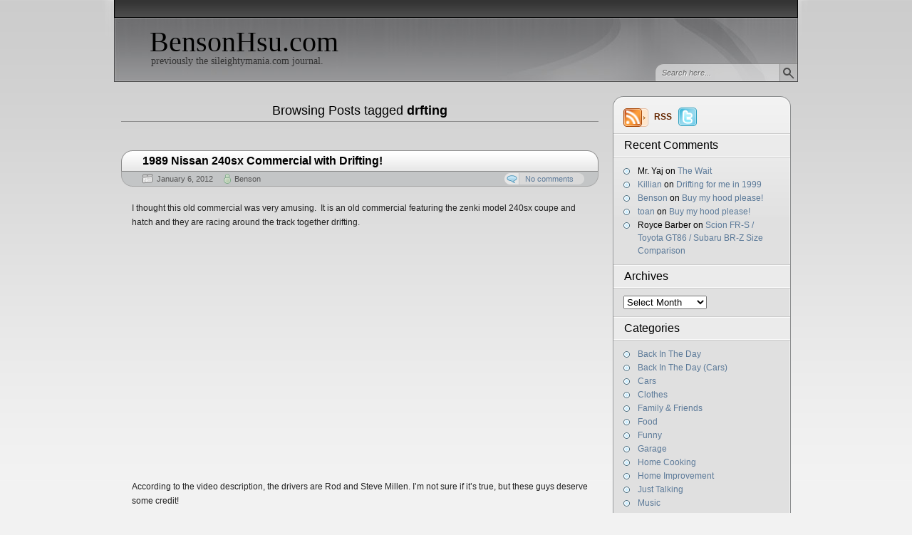

--- FILE ---
content_type: text/html; charset=UTF-8
request_url: http://blog.bensonhsu.com/tag/drfting/
body_size: 10844
content:
<!DOCTYPE HTML>
<html xmlns="http://www.w3.org/1999/xhtml" lang="en-US">
<head>
<meta charset="UTF-8" />
<title>drfting - BensonHsu.com</title><link rel="profile" href="http://gmpg.org/xfn/11" />
<link rel="alternate" type="application/rss+xml" title="BensonHsu.com RSS Feed" href="http://blog.bensonhsu.com/feed/" />
<link rel="pingback" href="http://blog.bensonhsu.com/xmlrpc.php" />
<link rel="stylesheet" href="http://blog.bensonhsu.com/wp-content/themes/arjuna-x/style.css" type="text/css" media="screen" />
<!--[if lte IE 7]><link rel="stylesheet" href="http://blog.bensonhsu.com/wp-content/themes/arjuna-x/ie7.css" type="text/css" media="screen" /><![endif]-->
<!--[if lte IE 6]>
<link rel="stylesheet" href="http://blog.bensonhsu.com/wp-content/themes/arjuna-x/ie6.css" type="text/css" media="screen" />
<script type="text/javascript" src="http://blog.bensonhsu.com/wp-content/themes/arjuna-x/ie6.js"></script>
<![endif]-->
<style type="text/css">.contentWrapper .contentArea {width:670px;}.contentWrapper .sidebarsRight {width:250px;}.contentWrapper .sidebarsRight .sidebarLeft, .contentWrapper .sidebarsRight .sidebarRight {width:100px;}</style><meta name='robots' content='max-image-preview:large' />
<script type="text/javascript" id="wpp-js" src="http://blog.bensonhsu.com/wp-content/plugins/wordpress-popular-posts/assets/js/wpp.min.js" data-sampling="0" data-sampling-rate="100" data-api-url="http://blog.bensonhsu.com/wp-json/wordpress-popular-posts" data-post-id="0" data-token="16516fd97f" data-lang="0" data-debug="0"></script>
<link rel='dns-prefetch' href='//secure.gravatar.com' />
<link rel='dns-prefetch' href='//stats.wp.com' />
<link rel='dns-prefetch' href='//v0.wordpress.com' />
<link rel='dns-prefetch' href='//jetpack.wordpress.com' />
<link rel='dns-prefetch' href='//s0.wp.com' />
<link rel='dns-prefetch' href='//public-api.wordpress.com' />
<link rel='dns-prefetch' href='//0.gravatar.com' />
<link rel='dns-prefetch' href='//1.gravatar.com' />
<link rel='dns-prefetch' href='//2.gravatar.com' />
<link rel='preconnect' href='//i0.wp.com' />
<link rel="alternate" type="application/rss+xml" title="BensonHsu.com &raquo; Feed" href="http://blog.bensonhsu.com/feed/" />
<link rel="alternate" type="application/rss+xml" title="BensonHsu.com &raquo; Comments Feed" href="http://blog.bensonhsu.com/comments/feed/" />
<link rel="alternate" type="application/rss+xml" title="BensonHsu.com &raquo; drfting Tag Feed" href="http://blog.bensonhsu.com/tag/drfting/feed/" />
<script type="text/javascript">
/* <![CDATA[ */
window._wpemojiSettings = {"baseUrl":"https:\/\/s.w.org\/images\/core\/emoji\/15.0.3\/72x72\/","ext":".png","svgUrl":"https:\/\/s.w.org\/images\/core\/emoji\/15.0.3\/svg\/","svgExt":".svg","source":{"concatemoji":"http:\/\/blog.bensonhsu.com\/wp-includes\/js\/wp-emoji-release.min.js?ver=6.6.4"}};
/*! This file is auto-generated */
!function(i,n){var o,s,e;function c(e){try{var t={supportTests:e,timestamp:(new Date).valueOf()};sessionStorage.setItem(o,JSON.stringify(t))}catch(e){}}function p(e,t,n){e.clearRect(0,0,e.canvas.width,e.canvas.height),e.fillText(t,0,0);var t=new Uint32Array(e.getImageData(0,0,e.canvas.width,e.canvas.height).data),r=(e.clearRect(0,0,e.canvas.width,e.canvas.height),e.fillText(n,0,0),new Uint32Array(e.getImageData(0,0,e.canvas.width,e.canvas.height).data));return t.every(function(e,t){return e===r[t]})}function u(e,t,n){switch(t){case"flag":return n(e,"\ud83c\udff3\ufe0f\u200d\u26a7\ufe0f","\ud83c\udff3\ufe0f\u200b\u26a7\ufe0f")?!1:!n(e,"\ud83c\uddfa\ud83c\uddf3","\ud83c\uddfa\u200b\ud83c\uddf3")&&!n(e,"\ud83c\udff4\udb40\udc67\udb40\udc62\udb40\udc65\udb40\udc6e\udb40\udc67\udb40\udc7f","\ud83c\udff4\u200b\udb40\udc67\u200b\udb40\udc62\u200b\udb40\udc65\u200b\udb40\udc6e\u200b\udb40\udc67\u200b\udb40\udc7f");case"emoji":return!n(e,"\ud83d\udc26\u200d\u2b1b","\ud83d\udc26\u200b\u2b1b")}return!1}function f(e,t,n){var r="undefined"!=typeof WorkerGlobalScope&&self instanceof WorkerGlobalScope?new OffscreenCanvas(300,150):i.createElement("canvas"),a=r.getContext("2d",{willReadFrequently:!0}),o=(a.textBaseline="top",a.font="600 32px Arial",{});return e.forEach(function(e){o[e]=t(a,e,n)}),o}function t(e){var t=i.createElement("script");t.src=e,t.defer=!0,i.head.appendChild(t)}"undefined"!=typeof Promise&&(o="wpEmojiSettingsSupports",s=["flag","emoji"],n.supports={everything:!0,everythingExceptFlag:!0},e=new Promise(function(e){i.addEventListener("DOMContentLoaded",e,{once:!0})}),new Promise(function(t){var n=function(){try{var e=JSON.parse(sessionStorage.getItem(o));if("object"==typeof e&&"number"==typeof e.timestamp&&(new Date).valueOf()<e.timestamp+604800&&"object"==typeof e.supportTests)return e.supportTests}catch(e){}return null}();if(!n){if("undefined"!=typeof Worker&&"undefined"!=typeof OffscreenCanvas&&"undefined"!=typeof URL&&URL.createObjectURL&&"undefined"!=typeof Blob)try{var e="postMessage("+f.toString()+"("+[JSON.stringify(s),u.toString(),p.toString()].join(",")+"));",r=new Blob([e],{type:"text/javascript"}),a=new Worker(URL.createObjectURL(r),{name:"wpTestEmojiSupports"});return void(a.onmessage=function(e){c(n=e.data),a.terminate(),t(n)})}catch(e){}c(n=f(s,u,p))}t(n)}).then(function(e){for(var t in e)n.supports[t]=e[t],n.supports.everything=n.supports.everything&&n.supports[t],"flag"!==t&&(n.supports.everythingExceptFlag=n.supports.everythingExceptFlag&&n.supports[t]);n.supports.everythingExceptFlag=n.supports.everythingExceptFlag&&!n.supports.flag,n.DOMReady=!1,n.readyCallback=function(){n.DOMReady=!0}}).then(function(){return e}).then(function(){var e;n.supports.everything||(n.readyCallback(),(e=n.source||{}).concatemoji?t(e.concatemoji):e.wpemoji&&e.twemoji&&(t(e.twemoji),t(e.wpemoji)))}))}((window,document),window._wpemojiSettings);
/* ]]> */
</script>
<style id='wp-emoji-styles-inline-css' type='text/css'>

	img.wp-smiley, img.emoji {
		display: inline !important;
		border: none !important;
		box-shadow: none !important;
		height: 1em !important;
		width: 1em !important;
		margin: 0 0.07em !important;
		vertical-align: -0.1em !important;
		background: none !important;
		padding: 0 !important;
	}
</style>
<link rel='stylesheet' id='wp-block-library-css' href='http://blog.bensonhsu.com/wp-includes/css/dist/block-library/style.min.css?ver=6.6.4' type='text/css' media='all' />
<link rel='stylesheet' id='mediaelement-css' href='http://blog.bensonhsu.com/wp-includes/js/mediaelement/mediaelementplayer-legacy.min.css?ver=4.2.17' type='text/css' media='all' />
<link rel='stylesheet' id='wp-mediaelement-css' href='http://blog.bensonhsu.com/wp-includes/js/mediaelement/wp-mediaelement.min.css?ver=6.6.4' type='text/css' media='all' />
<style id='jetpack-sharing-buttons-style-inline-css' type='text/css'>
.jetpack-sharing-buttons__services-list{display:flex;flex-direction:row;flex-wrap:wrap;gap:0;list-style-type:none;margin:5px;padding:0}.jetpack-sharing-buttons__services-list.has-small-icon-size{font-size:12px}.jetpack-sharing-buttons__services-list.has-normal-icon-size{font-size:16px}.jetpack-sharing-buttons__services-list.has-large-icon-size{font-size:24px}.jetpack-sharing-buttons__services-list.has-huge-icon-size{font-size:36px}@media print{.jetpack-sharing-buttons__services-list{display:none!important}}.editor-styles-wrapper .wp-block-jetpack-sharing-buttons{gap:0;padding-inline-start:0}ul.jetpack-sharing-buttons__services-list.has-background{padding:1.25em 2.375em}
</style>
<style id='classic-theme-styles-inline-css' type='text/css'>
/*! This file is auto-generated */
.wp-block-button__link{color:#fff;background-color:#32373c;border-radius:9999px;box-shadow:none;text-decoration:none;padding:calc(.667em + 2px) calc(1.333em + 2px);font-size:1.125em}.wp-block-file__button{background:#32373c;color:#fff;text-decoration:none}
</style>
<style id='global-styles-inline-css' type='text/css'>
:root{--wp--preset--aspect-ratio--square: 1;--wp--preset--aspect-ratio--4-3: 4/3;--wp--preset--aspect-ratio--3-4: 3/4;--wp--preset--aspect-ratio--3-2: 3/2;--wp--preset--aspect-ratio--2-3: 2/3;--wp--preset--aspect-ratio--16-9: 16/9;--wp--preset--aspect-ratio--9-16: 9/16;--wp--preset--color--black: #000000;--wp--preset--color--cyan-bluish-gray: #abb8c3;--wp--preset--color--white: #ffffff;--wp--preset--color--pale-pink: #f78da7;--wp--preset--color--vivid-red: #cf2e2e;--wp--preset--color--luminous-vivid-orange: #ff6900;--wp--preset--color--luminous-vivid-amber: #fcb900;--wp--preset--color--light-green-cyan: #7bdcb5;--wp--preset--color--vivid-green-cyan: #00d084;--wp--preset--color--pale-cyan-blue: #8ed1fc;--wp--preset--color--vivid-cyan-blue: #0693e3;--wp--preset--color--vivid-purple: #9b51e0;--wp--preset--gradient--vivid-cyan-blue-to-vivid-purple: linear-gradient(135deg,rgba(6,147,227,1) 0%,rgb(155,81,224) 100%);--wp--preset--gradient--light-green-cyan-to-vivid-green-cyan: linear-gradient(135deg,rgb(122,220,180) 0%,rgb(0,208,130) 100%);--wp--preset--gradient--luminous-vivid-amber-to-luminous-vivid-orange: linear-gradient(135deg,rgba(252,185,0,1) 0%,rgba(255,105,0,1) 100%);--wp--preset--gradient--luminous-vivid-orange-to-vivid-red: linear-gradient(135deg,rgba(255,105,0,1) 0%,rgb(207,46,46) 100%);--wp--preset--gradient--very-light-gray-to-cyan-bluish-gray: linear-gradient(135deg,rgb(238,238,238) 0%,rgb(169,184,195) 100%);--wp--preset--gradient--cool-to-warm-spectrum: linear-gradient(135deg,rgb(74,234,220) 0%,rgb(151,120,209) 20%,rgb(207,42,186) 40%,rgb(238,44,130) 60%,rgb(251,105,98) 80%,rgb(254,248,76) 100%);--wp--preset--gradient--blush-light-purple: linear-gradient(135deg,rgb(255,206,236) 0%,rgb(152,150,240) 100%);--wp--preset--gradient--blush-bordeaux: linear-gradient(135deg,rgb(254,205,165) 0%,rgb(254,45,45) 50%,rgb(107,0,62) 100%);--wp--preset--gradient--luminous-dusk: linear-gradient(135deg,rgb(255,203,112) 0%,rgb(199,81,192) 50%,rgb(65,88,208) 100%);--wp--preset--gradient--pale-ocean: linear-gradient(135deg,rgb(255,245,203) 0%,rgb(182,227,212) 50%,rgb(51,167,181) 100%);--wp--preset--gradient--electric-grass: linear-gradient(135deg,rgb(202,248,128) 0%,rgb(113,206,126) 100%);--wp--preset--gradient--midnight: linear-gradient(135deg,rgb(2,3,129) 0%,rgb(40,116,252) 100%);--wp--preset--font-size--small: 13px;--wp--preset--font-size--medium: 20px;--wp--preset--font-size--large: 36px;--wp--preset--font-size--x-large: 42px;--wp--preset--spacing--20: 0.44rem;--wp--preset--spacing--30: 0.67rem;--wp--preset--spacing--40: 1rem;--wp--preset--spacing--50: 1.5rem;--wp--preset--spacing--60: 2.25rem;--wp--preset--spacing--70: 3.38rem;--wp--preset--spacing--80: 5.06rem;--wp--preset--shadow--natural: 6px 6px 9px rgba(0, 0, 0, 0.2);--wp--preset--shadow--deep: 12px 12px 50px rgba(0, 0, 0, 0.4);--wp--preset--shadow--sharp: 6px 6px 0px rgba(0, 0, 0, 0.2);--wp--preset--shadow--outlined: 6px 6px 0px -3px rgba(255, 255, 255, 1), 6px 6px rgba(0, 0, 0, 1);--wp--preset--shadow--crisp: 6px 6px 0px rgba(0, 0, 0, 1);}:where(.is-layout-flex){gap: 0.5em;}:where(.is-layout-grid){gap: 0.5em;}body .is-layout-flex{display: flex;}.is-layout-flex{flex-wrap: wrap;align-items: center;}.is-layout-flex > :is(*, div){margin: 0;}body .is-layout-grid{display: grid;}.is-layout-grid > :is(*, div){margin: 0;}:where(.wp-block-columns.is-layout-flex){gap: 2em;}:where(.wp-block-columns.is-layout-grid){gap: 2em;}:where(.wp-block-post-template.is-layout-flex){gap: 1.25em;}:where(.wp-block-post-template.is-layout-grid){gap: 1.25em;}.has-black-color{color: var(--wp--preset--color--black) !important;}.has-cyan-bluish-gray-color{color: var(--wp--preset--color--cyan-bluish-gray) !important;}.has-white-color{color: var(--wp--preset--color--white) !important;}.has-pale-pink-color{color: var(--wp--preset--color--pale-pink) !important;}.has-vivid-red-color{color: var(--wp--preset--color--vivid-red) !important;}.has-luminous-vivid-orange-color{color: var(--wp--preset--color--luminous-vivid-orange) !important;}.has-luminous-vivid-amber-color{color: var(--wp--preset--color--luminous-vivid-amber) !important;}.has-light-green-cyan-color{color: var(--wp--preset--color--light-green-cyan) !important;}.has-vivid-green-cyan-color{color: var(--wp--preset--color--vivid-green-cyan) !important;}.has-pale-cyan-blue-color{color: var(--wp--preset--color--pale-cyan-blue) !important;}.has-vivid-cyan-blue-color{color: var(--wp--preset--color--vivid-cyan-blue) !important;}.has-vivid-purple-color{color: var(--wp--preset--color--vivid-purple) !important;}.has-black-background-color{background-color: var(--wp--preset--color--black) !important;}.has-cyan-bluish-gray-background-color{background-color: var(--wp--preset--color--cyan-bluish-gray) !important;}.has-white-background-color{background-color: var(--wp--preset--color--white) !important;}.has-pale-pink-background-color{background-color: var(--wp--preset--color--pale-pink) !important;}.has-vivid-red-background-color{background-color: var(--wp--preset--color--vivid-red) !important;}.has-luminous-vivid-orange-background-color{background-color: var(--wp--preset--color--luminous-vivid-orange) !important;}.has-luminous-vivid-amber-background-color{background-color: var(--wp--preset--color--luminous-vivid-amber) !important;}.has-light-green-cyan-background-color{background-color: var(--wp--preset--color--light-green-cyan) !important;}.has-vivid-green-cyan-background-color{background-color: var(--wp--preset--color--vivid-green-cyan) !important;}.has-pale-cyan-blue-background-color{background-color: var(--wp--preset--color--pale-cyan-blue) !important;}.has-vivid-cyan-blue-background-color{background-color: var(--wp--preset--color--vivid-cyan-blue) !important;}.has-vivid-purple-background-color{background-color: var(--wp--preset--color--vivid-purple) !important;}.has-black-border-color{border-color: var(--wp--preset--color--black) !important;}.has-cyan-bluish-gray-border-color{border-color: var(--wp--preset--color--cyan-bluish-gray) !important;}.has-white-border-color{border-color: var(--wp--preset--color--white) !important;}.has-pale-pink-border-color{border-color: var(--wp--preset--color--pale-pink) !important;}.has-vivid-red-border-color{border-color: var(--wp--preset--color--vivid-red) !important;}.has-luminous-vivid-orange-border-color{border-color: var(--wp--preset--color--luminous-vivid-orange) !important;}.has-luminous-vivid-amber-border-color{border-color: var(--wp--preset--color--luminous-vivid-amber) !important;}.has-light-green-cyan-border-color{border-color: var(--wp--preset--color--light-green-cyan) !important;}.has-vivid-green-cyan-border-color{border-color: var(--wp--preset--color--vivid-green-cyan) !important;}.has-pale-cyan-blue-border-color{border-color: var(--wp--preset--color--pale-cyan-blue) !important;}.has-vivid-cyan-blue-border-color{border-color: var(--wp--preset--color--vivid-cyan-blue) !important;}.has-vivid-purple-border-color{border-color: var(--wp--preset--color--vivid-purple) !important;}.has-vivid-cyan-blue-to-vivid-purple-gradient-background{background: var(--wp--preset--gradient--vivid-cyan-blue-to-vivid-purple) !important;}.has-light-green-cyan-to-vivid-green-cyan-gradient-background{background: var(--wp--preset--gradient--light-green-cyan-to-vivid-green-cyan) !important;}.has-luminous-vivid-amber-to-luminous-vivid-orange-gradient-background{background: var(--wp--preset--gradient--luminous-vivid-amber-to-luminous-vivid-orange) !important;}.has-luminous-vivid-orange-to-vivid-red-gradient-background{background: var(--wp--preset--gradient--luminous-vivid-orange-to-vivid-red) !important;}.has-very-light-gray-to-cyan-bluish-gray-gradient-background{background: var(--wp--preset--gradient--very-light-gray-to-cyan-bluish-gray) !important;}.has-cool-to-warm-spectrum-gradient-background{background: var(--wp--preset--gradient--cool-to-warm-spectrum) !important;}.has-blush-light-purple-gradient-background{background: var(--wp--preset--gradient--blush-light-purple) !important;}.has-blush-bordeaux-gradient-background{background: var(--wp--preset--gradient--blush-bordeaux) !important;}.has-luminous-dusk-gradient-background{background: var(--wp--preset--gradient--luminous-dusk) !important;}.has-pale-ocean-gradient-background{background: var(--wp--preset--gradient--pale-ocean) !important;}.has-electric-grass-gradient-background{background: var(--wp--preset--gradient--electric-grass) !important;}.has-midnight-gradient-background{background: var(--wp--preset--gradient--midnight) !important;}.has-small-font-size{font-size: var(--wp--preset--font-size--small) !important;}.has-medium-font-size{font-size: var(--wp--preset--font-size--medium) !important;}.has-large-font-size{font-size: var(--wp--preset--font-size--large) !important;}.has-x-large-font-size{font-size: var(--wp--preset--font-size--x-large) !important;}
:where(.wp-block-post-template.is-layout-flex){gap: 1.25em;}:where(.wp-block-post-template.is-layout-grid){gap: 1.25em;}
:where(.wp-block-columns.is-layout-flex){gap: 2em;}:where(.wp-block-columns.is-layout-grid){gap: 2em;}
:root :where(.wp-block-pullquote){font-size: 1.5em;line-height: 1.6;}
</style>
<link rel='stylesheet' id='wp-pagenavi-css' href='http://blog.bensonhsu.com/wp-content/themes/arjuna-x/pagenavi-css.css?ver=2.70' type='text/css' media='all' />
<link rel='stylesheet' id='wordpress-popular-posts-css-css' href='http://blog.bensonhsu.com/wp-content/plugins/wordpress-popular-posts/assets/css/wpp.css?ver=7.0.1' type='text/css' media='all' />
<link rel='stylesheet' id='slb_core-css' href='http://blog.bensonhsu.com/wp-content/plugins/simple-lightbox/client/css/app.css?ver=2.9.3' type='text/css' media='all' />
<link rel='stylesheet' id='sharedaddy-css' href='http://blog.bensonhsu.com/wp-content/plugins/jetpack/modules/sharedaddy/sharing.css?ver=14.5' type='text/css' media='all' />
<link rel='stylesheet' id='social-logos-css' href='http://blog.bensonhsu.com/wp-content/plugins/jetpack/_inc/social-logos/social-logos.min.css?ver=14.5' type='text/css' media='all' />
<script type="text/javascript" src="http://blog.bensonhsu.com/wp-includes/js/jquery/jquery.min.js?ver=3.7.1" id="jquery-core-js"></script>
<script type="text/javascript" src="http://blog.bensonhsu.com/wp-includes/js/jquery/jquery-migrate.min.js?ver=3.4.1" id="jquery-migrate-js"></script>
<script type="text/javascript" src="http://blog.bensonhsu.com/wp-content/themes/arjuna-x/default.js?ver=6.6.4" id="arjuna_default-js"></script>
<link rel="https://api.w.org/" href="http://blog.bensonhsu.com/wp-json/" /><link rel="alternate" title="JSON" type="application/json" href="http://blog.bensonhsu.com/wp-json/wp/v2/tags/131" /><link rel="EditURI" type="application/rsd+xml" title="RSD" href="http://blog.bensonhsu.com/xmlrpc.php?rsd" />
<meta name="generator" content="WordPress 6.6.4" />
	<style>img#wpstats{display:none}</style>
		            <style id="wpp-loading-animation-styles">@-webkit-keyframes bgslide{from{background-position-x:0}to{background-position-x:-200%}}@keyframes bgslide{from{background-position-x:0}to{background-position-x:-200%}}.wpp-widget-block-placeholder,.wpp-shortcode-placeholder{margin:0 auto;width:60px;height:3px;background:#dd3737;background:linear-gradient(90deg,#dd3737 0%,#571313 10%,#dd3737 100%);background-size:200% auto;border-radius:3px;-webkit-animation:bgslide 1s infinite linear;animation:bgslide 1s infinite linear}</style>
            <style data-context="foundation-flickity-css">/*! Flickity v2.0.2
http://flickity.metafizzy.co
---------------------------------------------- */.flickity-enabled{position:relative}.flickity-enabled:focus{outline:0}.flickity-viewport{overflow:hidden;position:relative;height:100%}.flickity-slider{position:absolute;width:100%;height:100%}.flickity-enabled.is-draggable{-webkit-tap-highlight-color:transparent;tap-highlight-color:transparent;-webkit-user-select:none;-moz-user-select:none;-ms-user-select:none;user-select:none}.flickity-enabled.is-draggable .flickity-viewport{cursor:move;cursor:-webkit-grab;cursor:grab}.flickity-enabled.is-draggable .flickity-viewport.is-pointer-down{cursor:-webkit-grabbing;cursor:grabbing}.flickity-prev-next-button{position:absolute;top:50%;width:44px;height:44px;border:none;border-radius:50%;background:#fff;background:hsla(0,0%,100%,.75);cursor:pointer;-webkit-transform:translateY(-50%);transform:translateY(-50%)}.flickity-prev-next-button:hover{background:#fff}.flickity-prev-next-button:focus{outline:0;box-shadow:0 0 0 5px #09f}.flickity-prev-next-button:active{opacity:.6}.flickity-prev-next-button.previous{left:10px}.flickity-prev-next-button.next{right:10px}.flickity-rtl .flickity-prev-next-button.previous{left:auto;right:10px}.flickity-rtl .flickity-prev-next-button.next{right:auto;left:10px}.flickity-prev-next-button:disabled{opacity:.3;cursor:auto}.flickity-prev-next-button svg{position:absolute;left:20%;top:20%;width:60%;height:60%}.flickity-prev-next-button .arrow{fill:#333}.flickity-page-dots{position:absolute;width:100%;bottom:-25px;padding:0;margin:0;list-style:none;text-align:center;line-height:1}.flickity-rtl .flickity-page-dots{direction:rtl}.flickity-page-dots .dot{display:inline-block;width:10px;height:10px;margin:0 8px;background:#333;border-radius:50%;opacity:.25;cursor:pointer}.flickity-page-dots .dot.is-selected{opacity:1}</style><style data-context="foundation-slideout-css">.slideout-menu{position:fixed;left:0;top:0;bottom:0;right:auto;z-index:0;width:256px;overflow-y:auto;-webkit-overflow-scrolling:touch;display:none}.slideout-menu.pushit-right{left:auto;right:0}.slideout-panel{position:relative;z-index:1;will-change:transform}.slideout-open,.slideout-open .slideout-panel,.slideout-open body{overflow:hidden}.slideout-open .slideout-menu{display:block}.pushit{display:none}</style><style type="text/css">.recentcomments a{display:inline !important;padding:0 !important;margin:0 !important;}</style>
<!-- Jetpack Open Graph Tags -->
<meta property="og:type" content="website" />
<meta property="og:title" content="drfting &#8211; BensonHsu.com" />
<meta property="og:url" content="http://blog.bensonhsu.com/tag/drfting/" />
<meta property="og:site_name" content="BensonHsu.com" />
<meta property="og:image" content="https://s0.wp.com/i/blank.jpg" />
<meta property="og:image:alt" content="" />
<meta property="og:locale" content="en_US" />

<!-- End Jetpack Open Graph Tags -->
<style>.ios7.web-app-mode.has-fixed header{ background-color: rgba(3,122,221,.88);}</style></head>

<body class="archive tag tag-drfting tag-131 gradient_gray"><a id="skipToPosts" href="#contentArea">Skip to posts</a>
<!--[if lte IE 6]>
<div class="IENotice">This browser is outdated. Please <a href="http://www.microsoft.com/windows/internet-explorer/default.aspx">upgrade</a> your browser to enjoy this website to its fullest extent.</div>
<![endif]-->
<div class="pageContainer">
	<div class="header">
	<div class="headerBG"></div>
		<div class="headerMenu1">
		<div id="headerMenu1"></div>
		<span class="clear"></span>
	</div>
		<div class="headerMain header_darkGray">
			<h1><a href="http://blog.bensonhsu.com">BensonHsu.com</a></h1>
		<span>previously the sileightymania.com journal.</span>
		
	<div class="headerSearch headerSearchBottom">	<form method="get" action="http://blog.bensonhsu.com/">
		<input type="text" class="searchQuery searchQueryIA" id="searchQuery" value="Search here..." name="s" />
		<input type="submit" class="searchButton" value="Find" />
	</form>
</div>
</div>			<div class="headerMenu2 headerMenu2DS"><div class="helper"></div>
		<span class="clear"></span>
</div>	</div>
	<div class="contentWrapper RS">
		




<div class="sidebars sidebarsRight">
	<div class="t"><div></div></div>
	<div class="i"><div class="i2"><div class="c">
		<div class="sidebarIcons">
	<div class="rssBtnExtended"><a class="primary" href="http://blog.bensonhsu.com/feed/"></a><div class="extended" id="rss-extended"><ul><li><a href="http://blog.bensonhsu.com/feed/">Latest Posts</a></li><li><a href="http://blog.bensonhsu.com/comments/feed/">Latest Comments</a></li></ul></div>RSS</div>	<a class="twitterBtn" href="http://twitter.com/benson_hsu"></a>		</div>		<div>
		<div id="recent-comments-4" class="sidebarBox widget_recent_comments"><h4><span>Recent Comments</span></h4><ul id="recentcomments"><li class="recentcomments"><span class="comment-author-link">Mr. Yaj</span> on <a href="http://blog.bensonhsu.com/2008/07/25/the-wait/comment-page-1/#comment-2003">The Wait</a></li><li class="recentcomments"><span class="comment-author-link"><a href="http://teamtekno.wordpress.com" class="url" rel="ugc external nofollow">Killian</a></span> on <a href="http://blog.bensonhsu.com/2008/02/08/drifting-for-me-in-1999/comment-page-1/#comment-1685">Drifting for me in 1999</a></li><li class="recentcomments"><span class="comment-author-link"><a href="http://www.bensonhsu.com" class="url" rel="ugc external nofollow">Benson</a></span> on <a href="http://blog.bensonhsu.com/2012/01/08/buy-my-hood-please/comment-page-1/#comment-1666">Buy my hood please!</a></li><li class="recentcomments"><span class="comment-author-link"><a href="http://d3m14n.com" class="url" rel="ugc external nofollow">toan</a></span> on <a href="http://blog.bensonhsu.com/2012/01/08/buy-my-hood-please/comment-page-1/#comment-1665">Buy my hood please!</a></li><li class="recentcomments"><span class="comment-author-link">Royce Barber</span> on <a href="http://blog.bensonhsu.com/2011/11/30/scion-fr-s-toyota-gt86-subaru-br-z-size-comparison/comment-page-1/#comment-1659">Scion FR-S / Toyota GT86 / Subaru BR-Z Size Comparison</a></li></ul></div><div id="archives-4" class="sidebarBox widget_archive"><h4><span>Archives</span></h4>		<label class="screen-reader-text" for="archives-dropdown-4">Archives</label>
		<select id="archives-dropdown-4" name="archive-dropdown">
			
			<option value="">Select Month</option>
				<option value='http://blog.bensonhsu.com/2012/04/'> April 2012 </option>
	<option value='http://blog.bensonhsu.com/2012/01/'> January 2012 </option>
	<option value='http://blog.bensonhsu.com/2011/12/'> December 2011 </option>
	<option value='http://blog.bensonhsu.com/2011/11/'> November 2011 </option>
	<option value='http://blog.bensonhsu.com/2011/10/'> October 2011 </option>
	<option value='http://blog.bensonhsu.com/2011/09/'> September 2011 </option>
	<option value='http://blog.bensonhsu.com/2011/08/'> August 2011 </option>
	<option value='http://blog.bensonhsu.com/2011/07/'> July 2011 </option>
	<option value='http://blog.bensonhsu.com/2011/05/'> May 2011 </option>
	<option value='http://blog.bensonhsu.com/2011/04/'> April 2011 </option>
	<option value='http://blog.bensonhsu.com/2011/03/'> March 2011 </option>
	<option value='http://blog.bensonhsu.com/2011/02/'> February 2011 </option>
	<option value='http://blog.bensonhsu.com/2011/01/'> January 2011 </option>
	<option value='http://blog.bensonhsu.com/2010/12/'> December 2010 </option>
	<option value='http://blog.bensonhsu.com/2010/11/'> November 2010 </option>
	<option value='http://blog.bensonhsu.com/2010/10/'> October 2010 </option>
	<option value='http://blog.bensonhsu.com/2010/09/'> September 2010 </option>
	<option value='http://blog.bensonhsu.com/2010/08/'> August 2010 </option>
	<option value='http://blog.bensonhsu.com/2010/07/'> July 2010 </option>
	<option value='http://blog.bensonhsu.com/2010/06/'> June 2010 </option>
	<option value='http://blog.bensonhsu.com/2010/05/'> May 2010 </option>
	<option value='http://blog.bensonhsu.com/2010/04/'> April 2010 </option>
	<option value='http://blog.bensonhsu.com/2010/03/'> March 2010 </option>
	<option value='http://blog.bensonhsu.com/2010/02/'> February 2010 </option>
	<option value='http://blog.bensonhsu.com/2010/01/'> January 2010 </option>
	<option value='http://blog.bensonhsu.com/2009/12/'> December 2009 </option>
	<option value='http://blog.bensonhsu.com/2009/11/'> November 2009 </option>
	<option value='http://blog.bensonhsu.com/2009/10/'> October 2009 </option>
	<option value='http://blog.bensonhsu.com/2009/09/'> September 2009 </option>
	<option value='http://blog.bensonhsu.com/2009/08/'> August 2009 </option>
	<option value='http://blog.bensonhsu.com/2009/07/'> July 2009 </option>
	<option value='http://blog.bensonhsu.com/2009/06/'> June 2009 </option>
	<option value='http://blog.bensonhsu.com/2009/05/'> May 2009 </option>
	<option value='http://blog.bensonhsu.com/2009/04/'> April 2009 </option>
	<option value='http://blog.bensonhsu.com/2009/03/'> March 2009 </option>
	<option value='http://blog.bensonhsu.com/2009/02/'> February 2009 </option>
	<option value='http://blog.bensonhsu.com/2009/01/'> January 2009 </option>
	<option value='http://blog.bensonhsu.com/2008/12/'> December 2008 </option>
	<option value='http://blog.bensonhsu.com/2008/11/'> November 2008 </option>
	<option value='http://blog.bensonhsu.com/2008/10/'> October 2008 </option>
	<option value='http://blog.bensonhsu.com/2008/09/'> September 2008 </option>
	<option value='http://blog.bensonhsu.com/2008/08/'> August 2008 </option>
	<option value='http://blog.bensonhsu.com/2008/07/'> July 2008 </option>
	<option value='http://blog.bensonhsu.com/2008/06/'> June 2008 </option>
	<option value='http://blog.bensonhsu.com/2008/05/'> May 2008 </option>
	<option value='http://blog.bensonhsu.com/2008/04/'> April 2008 </option>
	<option value='http://blog.bensonhsu.com/2008/03/'> March 2008 </option>
	<option value='http://blog.bensonhsu.com/2008/02/'> February 2008 </option>
	<option value='http://blog.bensonhsu.com/2008/01/'> January 2008 </option>
	<option value='http://blog.bensonhsu.com/2007/12/'> December 2007 </option>
	<option value='http://blog.bensonhsu.com/2007/11/'> November 2007 </option>
	<option value='http://blog.bensonhsu.com/2007/04/'> April 2007 </option>
	<option value='http://blog.bensonhsu.com/2007/03/'> March 2007 </option>
	<option value='http://blog.bensonhsu.com/2007/02/'> February 2007 </option>
	<option value='http://blog.bensonhsu.com/2007/01/'> January 2007 </option>
	<option value='http://blog.bensonhsu.com/2006/12/'> December 2006 </option>
	<option value='http://blog.bensonhsu.com/2006/10/'> October 2006 </option>
	<option value='http://blog.bensonhsu.com/2006/09/'> September 2006 </option>
	<option value='http://blog.bensonhsu.com/2006/03/'> March 2006 </option>
	<option value='http://blog.bensonhsu.com/2006/02/'> February 2006 </option>
	<option value='http://blog.bensonhsu.com/2005/12/'> December 2005 </option>
	<option value='http://blog.bensonhsu.com/2005/11/'> November 2005 </option>
	<option value='http://blog.bensonhsu.com/2005/10/'> October 2005 </option>
	<option value='http://blog.bensonhsu.com/2005/09/'> September 2005 </option>
	<option value='http://blog.bensonhsu.com/2005/08/'> August 2005 </option>
	<option value='http://blog.bensonhsu.com/2005/07/'> July 2005 </option>
	<option value='http://blog.bensonhsu.com/2005/06/'> June 2005 </option>
	<option value='http://blog.bensonhsu.com/2005/05/'> May 2005 </option>
	<option value='http://blog.bensonhsu.com/2005/04/'> April 2005 </option>
	<option value='http://blog.bensonhsu.com/2005/03/'> March 2005 </option>
	<option value='http://blog.bensonhsu.com/2005/02/'> February 2005 </option>
	<option value='http://blog.bensonhsu.com/2005/01/'> January 2005 </option>
	<option value='http://blog.bensonhsu.com/2004/12/'> December 2004 </option>
	<option value='http://blog.bensonhsu.com/2004/11/'> November 2004 </option>
	<option value='http://blog.bensonhsu.com/2004/10/'> October 2004 </option>
	<option value='http://blog.bensonhsu.com/2004/09/'> September 2004 </option>
	<option value='http://blog.bensonhsu.com/2004/08/'> August 2004 </option>
	<option value='http://blog.bensonhsu.com/2004/06/'> June 2004 </option>
	<option value='http://blog.bensonhsu.com/2004/05/'> May 2004 </option>
	<option value='http://blog.bensonhsu.com/2004/03/'> March 2004 </option>
	<option value='http://blog.bensonhsu.com/2004/02/'> February 2004 </option>
	<option value='http://blog.bensonhsu.com/2003/12/'> December 2003 </option>
	<option value='http://blog.bensonhsu.com/2003/11/'> November 2003 </option>
	<option value='http://blog.bensonhsu.com/2003/10/'> October 2003 </option>
	<option value='http://blog.bensonhsu.com/2003/09/'> September 2003 </option>
	<option value='http://blog.bensonhsu.com/2003/08/'> August 2003 </option>
	<option value='http://blog.bensonhsu.com/2003/07/'> July 2003 </option>
	<option value='http://blog.bensonhsu.com/2003/06/'> June 2003 </option>
	<option value='http://blog.bensonhsu.com/2003/05/'> May 2003 </option>
	<option value='http://blog.bensonhsu.com/2003/04/'> April 2003 </option>
	<option value='http://blog.bensonhsu.com/2003/03/'> March 2003 </option>
	<option value='http://blog.bensonhsu.com/2003/01/'> January 2003 </option>
	<option value='http://blog.bensonhsu.com/2002/12/'> December 2002 </option>
	<option value='http://blog.bensonhsu.com/2002/11/'> November 2002 </option>
	<option value='http://blog.bensonhsu.com/2002/10/'> October 2002 </option>
	<option value='http://blog.bensonhsu.com/2002/09/'> September 2002 </option>
	<option value='http://blog.bensonhsu.com/2002/08/'> August 2002 </option>
	<option value='http://blog.bensonhsu.com/2002/05/'> May 2002 </option>
	<option value='http://blog.bensonhsu.com/2002/03/'> March 2002 </option>
	<option value='http://blog.bensonhsu.com/2002/02/'> February 2002 </option>
	<option value='http://blog.bensonhsu.com/2002/01/'> January 2002 </option>
	<option value='http://blog.bensonhsu.com/2001/12/'> December 2001 </option>
	<option value='http://blog.bensonhsu.com/2001/11/'> November 2001 </option>
	<option value='http://blog.bensonhsu.com/2001/10/'> October 2001 </option>
	<option value='http://blog.bensonhsu.com/2001/09/'> September 2001 </option>
	<option value='http://blog.bensonhsu.com/2001/08/'> August 2001 </option>
	<option value='http://blog.bensonhsu.com/2001/07/'> July 2001 </option>
	<option value='http://blog.bensonhsu.com/2001/06/'> June 2001 </option>
	<option value='http://blog.bensonhsu.com/2001/05/'> May 2001 </option>
	<option value='http://blog.bensonhsu.com/2001/04/'> April 2001 </option>
	<option value='http://blog.bensonhsu.com/2001/03/'> March 2001 </option>
	<option value='http://blog.bensonhsu.com/2001/02/'> February 2001 </option>
	<option value='http://blog.bensonhsu.com/2001/01/'> January 2001 </option>
	<option value='http://blog.bensonhsu.com/2000/12/'> December 2000 </option>
	<option value='http://blog.bensonhsu.com/2000/11/'> November 2000 </option>
	<option value='http://blog.bensonhsu.com/2000/10/'> October 2000 </option>
	<option value='http://blog.bensonhsu.com/2000/09/'> September 2000 </option>
	<option value='http://blog.bensonhsu.com/2000/08/'> August 2000 </option>
	<option value='http://blog.bensonhsu.com/2000/07/'> July 2000 </option>
	<option value='http://blog.bensonhsu.com/2000/06/'> June 2000 </option>
	<option value='http://blog.bensonhsu.com/2000/03/'> March 2000 </option>
	<option value='http://blog.bensonhsu.com/2000/02/'> February 2000 </option>

		</select>

			<script type="text/javascript">
/* <![CDATA[ */

(function() {
	var dropdown = document.getElementById( "archives-dropdown-4" );
	function onSelectChange() {
		if ( dropdown.options[ dropdown.selectedIndex ].value !== '' ) {
			document.location.href = this.options[ this.selectedIndex ].value;
		}
	}
	dropdown.onchange = onSelectChange;
})();

/* ]]> */
</script>
</div><div id="categories-5" class="sidebarBox widget_categories"><h4><span>Categories</span></h4>
			<ul>
					<li class="cat-item cat-item-3"><a href="http://blog.bensonhsu.com/category/back-in-the-day/">Back In The Day</a>
</li>
	<li class="cat-item cat-item-12"><a href="http://blog.bensonhsu.com/category/cars/back-in-the-day-cars/">Back In The Day (Cars)</a>
</li>
	<li class="cat-item cat-item-4"><a href="http://blog.bensonhsu.com/category/cars/">Cars</a>
</li>
	<li class="cat-item cat-item-123"><a href="http://blog.bensonhsu.com/category/clothes/">Clothes</a>
</li>
	<li class="cat-item cat-item-5"><a href="http://blog.bensonhsu.com/category/family-friends/">Family &amp; Friends</a>
</li>
	<li class="cat-item cat-item-6"><a href="http://blog.bensonhsu.com/category/food/">Food</a>
</li>
	<li class="cat-item cat-item-7"><a href="http://blog.bensonhsu.com/category/funny/">Funny</a>
</li>
	<li class="cat-item cat-item-93"><a href="http://blog.bensonhsu.com/category/home-improvement/garage/">Garage</a>
</li>
	<li class="cat-item cat-item-8"><a href="http://blog.bensonhsu.com/category/food/home-cooking-food/">Home Cooking</a>
</li>
	<li class="cat-item cat-item-9"><a href="http://blog.bensonhsu.com/category/home-improvement/">Home Improvement</a>
</li>
	<li class="cat-item cat-item-19"><a href="http://blog.bensonhsu.com/category/just-talking/">Just Talking</a>
</li>
	<li class="cat-item cat-item-10"><a href="http://blog.bensonhsu.com/category/music/">Music</a>
</li>
	<li class="cat-item cat-item-20"><a href="http://blog.bensonhsu.com/category/nerd-stuff/">Nerd Stuff</a>
</li>
	<li class="cat-item cat-item-11"><a href="http://blog.bensonhsu.com/category/quotes/">Quotes</a>
</li>
	<li class="cat-item cat-item-15"><a href="http://blog.bensonhsu.com/category/random/">Random</a>
</li>
	<li class="cat-item cat-item-22"><a href="http://blog.bensonhsu.com/category/traveling/">Traveling</a>
</li>
	<li class="cat-item cat-item-1"><a href="http://blog.bensonhsu.com/category/uncategorized/">Uncategorized</a>
</li>
	<li class="cat-item cat-item-119"><a href="http://blog.bensonhsu.com/category/nerd-stuff/web-development/">Web Development</a>
</li>
	<li class="cat-item cat-item-125"><a href="http://blog.bensonhsu.com/category/nerd-stuff/web-development-portfolio/">Web Development Portfolio</a>
</li>
			</ul>

			</div><div id="linkcat-2" class="sidebarBox widget_links"><h4><span>Blogroll</span></h4>
	<ul class='xoxo blogroll'>
<li><a href="http://anthony-bourdain-blog.travelchannel.com/">Anthony Bourdain</a></li>
<li><a href="http://www.auto-otaku.com">Auto-Otaku.com</a></li>
<li><a href="http://www.alexkors.com/">Baby Kors</a></li>
<li><a href="http://bhworld.wordpress.com/">BH World</a></li>
<li><a href="http://www.clubfr.net">ClubFR</a></li>
<li><a href="http://domlives.wordpress.com/">d.o.m. lives</a></li>
<li><a href="http://www.daiyoshihara.com/blog/">Dai Yoshihara</a></li>
<li><a href="http://driftheaven.wordpress.com">Dr. Foot Heaven</a></li>
<li><a href="http://www.est322.com/">est322</a></li>
<li><a href="http://blog.sum1kool.com">F Mizzle&#039;s Wizzle</a></li>
<li><a href="http://www.gripgambler.com">Grip Gambler</a></li>
<li><a href="http://www.hiros4door.com/">Hiro S!</a></li>
<li><a href="http://kidynomite.wordpress.com/">Horsebag Simba</a></li>
<li><a href="http://jdmwong.wordpress.com/">JDM Wong</a></li>
<li><a href="http://jonsibal.com/blog/">Jon Sibal</a></li>
<li><a href="http://blog.jtpdrift.com/">JTP Drift</a></li>
<li><a href="http://www.e7club.org/">Lucky</a></li>
<li><a href="http://www.motoiq.com/" title="Mike Kojima&#8217;s new site &#8211; TONS of knowledge on this site">MotoIQ</a></li>
<li><a href="http://www.nadinehsu.com" rel="friend met co-resident sibling sweetheart">Nadine Hsu</a></li>
<li><a href="http://www.noriyaro.com">Nori Yaro</a></li>
<li><a href="http://om1kron.blogspot.com/">om1kron</a></li>
<li><a href="http://www.roadsterdrift.com/home/">Roadster Drift</a></li>
<li><a href="http://www.rogansan.com/blog/">Rogansan</a></li>
<li><a href="http://kenshirogushi.blogspot.com/">Side Brake</a></li>
<li><a href="http://dlaguinto.wordpress.com">The Breakdown&#8230;</a></li>
<li><a href="http://thingsdonechanged.tumblr.com" title="Phill&#8217;s Crazy Blog">things.done.changed</a></li>
<li><a href="http://yuta-akaishi.blogspot.com/">Yuta Akaishi</a></li>

	</ul>
</div>
<div id="linkcat-14" class="sidebarBox widget_links"><h4><span>Links</span></h4>
	<ul class='xoxo blogroll'>
<li><a href="http://www.driftingpretty.com">Drifting Pretty</a></li>
<li><a href="http://www.sileightymania.com">SileightyMania.com</a></li>

	</ul>
</div>
		</div>
						<div class="clear">
								</div>
	</div></div></div>
	<div class="b"><div></div></div>
</div>

<div class="contentArea" id="contentArea">
		<h3 class="contentHeader">Browsing Posts tagged <em>drfting</em>	</h3>
	
		<div id="post-2970" class="post post-2970 type-post status-publish format-standard hentry category-cars tag-240sx tag-commercial tag-drfting tag-millen tag-nissan tag-s13 tag-video">
		<div class="postHeader">
	<h2 class="postTitle"><a href="http://blog.bensonhsu.com/2012/01/06/1989-nissan-240sx-commercial-with-drifting/" title="Permalink to 1989 Nissan 240sx Commercial with Drifting!"><span>1989 Nissan 240sx Commercial with Drifting!</span></a></h2>
	<div class="bottom"><div>
		<span class="postDate">January 6, 2012</span>
				<span class="postAuthor"><a href="http://blog.bensonhsu.com/author/admin/" title="Posts by Benson" rel="author">Benson</a></span>
						<a href="http://blog.bensonhsu.com/2012/01/06/1989-nissan-240sx-commercial-with-drifting/#respond" class="postCommentLabel"><span>No comments</span></a>
			</div></div>
</div>		
		<div class="postContent">
			<p>I thought this old commercial was very amusing.  It is an old commercial featuring the zenki model 240sx coupe and hatch and they are racing around the track together drifting.</p>
<p><iframe src="http://www.youtube.com/embed/6a8rgtAJAYs" frameborder="0" width="560" height="315"></iframe></p>
<p>According to the video description, the drivers are Rod and Steve Millen. I&#8217;m not sure if it&#8217;s true, but these guys deserve some credit!</p>
<div class="sharedaddy sd-sharing-enabled"><div class="robots-nocontent sd-block sd-social sd-social-icon-text sd-sharing"><h3 class="sd-title">Share this:</h3><div class="sd-content"><ul><li class="share-facebook"><a rel="nofollow noopener noreferrer" data-shared="sharing-facebook-2970" class="share-facebook sd-button share-icon" href="http://blog.bensonhsu.com/2012/01/06/1989-nissan-240sx-commercial-with-drifting/?share=facebook" target="_blank" title="Click to share on Facebook" ><span>Facebook</span></a></li><li class="share-twitter"><a rel="nofollow noopener noreferrer" data-shared="sharing-twitter-2970" class="share-twitter sd-button share-icon" href="http://blog.bensonhsu.com/2012/01/06/1989-nissan-240sx-commercial-with-drifting/?share=twitter" target="_blank" title="Click to share on Twitter" ><span>Twitter</span></a></li><li class="share-email"><a rel="nofollow noopener noreferrer" data-shared="" class="share-email sd-button share-icon" href="mailto:?subject=%5BShared%20Post%5D%201989%20Nissan%20240sx%20Commercial%20with%20Drifting%21&body=http%3A%2F%2Fblog.bensonhsu.com%2F2012%2F01%2F06%2F1989-nissan-240sx-commercial-with-drifting%2F&share=email" target="_blank" title="Click to email a link to a friend" data-email-share-error-title="Do you have email set up?" data-email-share-error-text="If you&#039;re having problems sharing via email, you might not have email set up for your browser. You may need to create a new email yourself." data-email-share-nonce="c16a845f7f" data-email-share-track-url="http://blog.bensonhsu.com/2012/01/06/1989-nissan-240sx-commercial-with-drifting/?share=email"><span>Email</span></a></li><li class="share-end"></li></ul></div></div></div>		</div>
		
		<div class="postFooter"><div class="r"></div>
	<div class="left">
			<span class="postCategories"><a href="http://blog.bensonhsu.com/category/cars/" rel="category tag">Cars</a></span>
				<span class="postTags"><a href="http://blog.bensonhsu.com/tag/240sx/" rel="tag">240sx</a>, <a href="http://blog.bensonhsu.com/tag/commercial/" rel="tag">commercial</a>, <a href="http://blog.bensonhsu.com/tag/drfting/" rel="tag">drfting</a>, <a href="http://blog.bensonhsu.com/tag/millen/" rel="tag">millen</a>, <a href="http://blog.bensonhsu.com/tag/nissan/" rel="tag">nissan</a>, <a href="http://blog.bensonhsu.com/tag/s13/" rel="tag">s13</a>, <a href="http://blog.bensonhsu.com/tag/video/" rel="tag">video</a></span>
		</div>
	</div>	</div>
	
	
	</div>

		<div class="clear"></div>
	</div><!-- .contentWrapper -->
	<div class="footer">
		<div class="footerTop"></div>
		<div class="footerContainer">
			<a href="http://www.wordpress.org" class="icon1"><img src="http://blog.bensonhsu.com/wp-content/themes/arjuna-x/images/wordpressIcon.png" width="20" height="20" alt="Powered by WordPress" /></a>
			<a class="icon2"><img src="http://blog.bensonhsu.com/wp-content/themes/arjuna-x/images/footer/SRSIcon.png" width="31" height="18" alt="Web Design by SRS Solutions" /></a>
			<span class="copyright">&copy; 2026 BensonHsu.com</span>
			<span class="design"><a href="http://www.srssolutions.com/en/services/design/website_design/wordpress_design" title="Design by SRS Solutions">Design by <em>SRS Solutions</em></a></span>
		</div>
	</div>
	<div class="clear"></div>
</div><!-- .pageContainer -->

<!-- Powered by WPtouch: 4.3.59 -->
	<script type="text/javascript">
		window.WPCOM_sharing_counts = {"http:\/\/blog.bensonhsu.com\/2012\/01\/06\/1989-nissan-240sx-commercial-with-drifting\/":2970};
	</script>
				<script type="text/javascript" id="jetpack-stats-js-before">
/* <![CDATA[ */
_stq = window._stq || [];
_stq.push([ "view", JSON.parse("{\"v\":\"ext\",\"blog\":\"8616286\",\"post\":\"0\",\"tz\":\"-8\",\"srv\":\"blog.bensonhsu.com\",\"j\":\"1:14.5\"}") ]);
_stq.push([ "clickTrackerInit", "8616286", "0" ]);
/* ]]> */
</script>
<script type="text/javascript" src="https://stats.wp.com/e-202605.js" id="jetpack-stats-js" defer="defer" data-wp-strategy="defer"></script>
<script type="text/javascript" id="sharing-js-js-extra">
/* <![CDATA[ */
var sharing_js_options = {"lang":"en","counts":"1","is_stats_active":"1"};
/* ]]> */
</script>
<script type="text/javascript" src="http://blog.bensonhsu.com/wp-content/plugins/jetpack/_inc/build/sharedaddy/sharing.min.js?ver=14.5" id="sharing-js-js"></script>
<script type="text/javascript" id="sharing-js-js-after">
/* <![CDATA[ */
var windowOpen;
			( function () {
				function matches( el, sel ) {
					return !! (
						el.matches && el.matches( sel ) ||
						el.msMatchesSelector && el.msMatchesSelector( sel )
					);
				}

				document.body.addEventListener( 'click', function ( event ) {
					if ( ! event.target ) {
						return;
					}

					var el;
					if ( matches( event.target, 'a.share-facebook' ) ) {
						el = event.target;
					} else if ( event.target.parentNode && matches( event.target.parentNode, 'a.share-facebook' ) ) {
						el = event.target.parentNode;
					}

					if ( el ) {
						event.preventDefault();

						// If there's another sharing window open, close it.
						if ( typeof windowOpen !== 'undefined' ) {
							windowOpen.close();
						}
						windowOpen = window.open( el.getAttribute( 'href' ), 'wpcomfacebook', 'menubar=1,resizable=1,width=600,height=400' );
						return false;
					}
				} );
			} )();
var windowOpen;
			( function () {
				function matches( el, sel ) {
					return !! (
						el.matches && el.matches( sel ) ||
						el.msMatchesSelector && el.msMatchesSelector( sel )
					);
				}

				document.body.addEventListener( 'click', function ( event ) {
					if ( ! event.target ) {
						return;
					}

					var el;
					if ( matches( event.target, 'a.share-twitter' ) ) {
						el = event.target;
					} else if ( event.target.parentNode && matches( event.target.parentNode, 'a.share-twitter' ) ) {
						el = event.target.parentNode;
					}

					if ( el ) {
						event.preventDefault();

						// If there's another sharing window open, close it.
						if ( typeof windowOpen !== 'undefined' ) {
							windowOpen.close();
						}
						windowOpen = window.open( el.getAttribute( 'href' ), 'wpcomtwitter', 'menubar=1,resizable=1,width=600,height=350' );
						return false;
					}
				} );
			} )();
/* ]]> */
</script>
<script type="text/javascript" id="slb_context">/* <![CDATA[ */if ( !!window.jQuery ) {(function($){$(document).ready(function(){if ( !!window.SLB ) { {$.extend(SLB, {"context":["public","user_guest"]});} }})})(jQuery);}/* ]]> */</script>
</body>
</html>


--- FILE ---
content_type: text/css
request_url: http://blog.bensonhsu.com/wp-content/themes/arjuna-x/pagenavi-css.css?ver=2.70
body_size: 350
content:
.wp-pagenavi span,
.wp-pagenavi a
{
	display:block;
	float:left;
	height:18px;
	border:1px solid #9a9a9a;
	margin:1px;
	color:#5c7a99;
	font-size:11px;
	line-height:18px;
	padding:1px 7px;
	background:#fff url(./images/pagination.png) no-repeat -15px -69px;
}
.wp-pagenavi a:hover {
	background-position:-15px -94px;
}
.wp-pagenavi .pages {
	display:block;
	float:left;
	color:#808080;
	height:22px;
	line-height:22px;
	padding:0 15px 0 25px;
	font-size:11px;
	border:none;
	background:url(./images/pagination.png) no-repeat 0 -31px;
}
.wp-pagenavi .extend {
	color:#808080;
	height:22px;
	line-height:22px;
	font-size:11px;
	padding:0 8px;
	border:none;
	background:none;
}
.wp-pagenavi .current {
	float:left;
	margin:-2px 1px -2px 0;
	height:24px;
	line-height:24px;
	background:#fff url(./images/pagination.png) no-repeat 0 -119px;
	padding:1px 9px;
	font-weight:bold;
	color:#808080;
}



